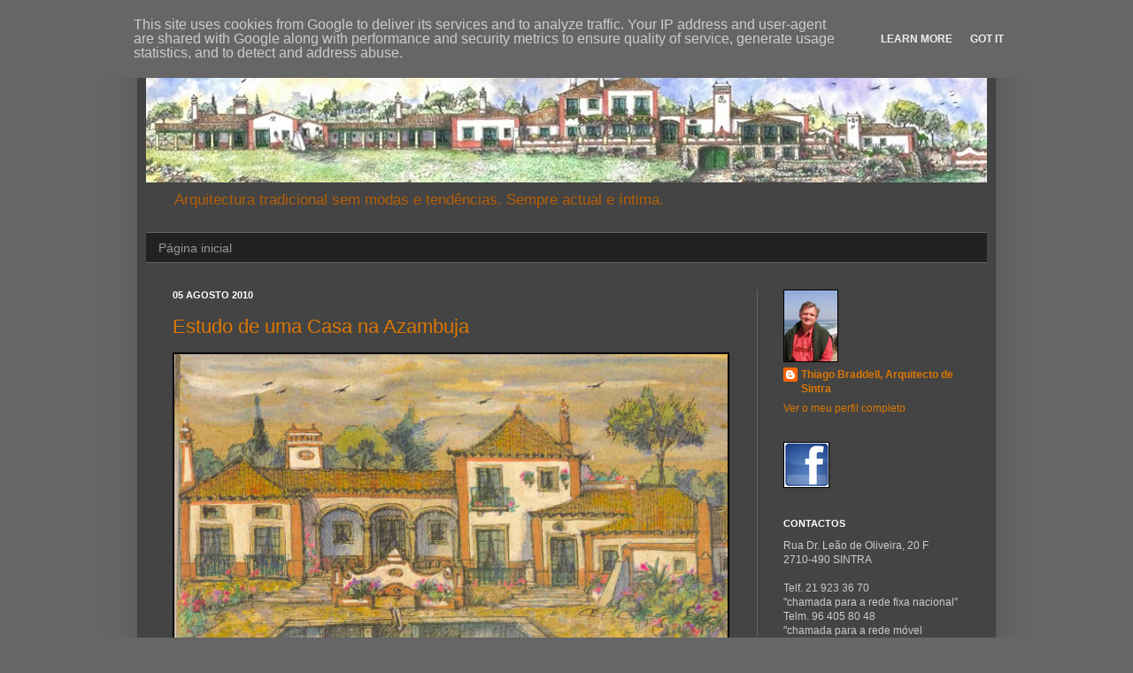

--- FILE ---
content_type: text/html; charset=UTF-8
request_url: http://www.thiagobraddell.pt/2010/08/estudo-de-uma-casa-na-azambuja.html
body_size: 11613
content:
<!DOCTYPE html>
<html class='v2' dir='ltr' xmlns='http://www.w3.org/1999/xhtml' xmlns:b='http://www.google.com/2005/gml/b' xmlns:data='http://www.google.com/2005/gml/data' xmlns:expr='http://www.google.com/2005/gml/expr'>
<script>
function click() {
if (event.button==2||event.button==3) {
oncontextmenu='return false';
}
}
document.onmousedown=click
document.oncontextmenu = new Function("return false;")
</script>
<head>
<link href='https://www.blogger.com/static/v1/widgets/335934321-css_bundle_v2.css' rel='stylesheet' type='text/css'/>
<meta content='IE=EmulateIE7' http-equiv='X-UA-Compatible'/>
<meta content='width=1100' name='viewport'/>
<meta content='text/html; charset=UTF-8' http-equiv='Content-Type'/>
<meta content='blogger' name='generator'/>
<link href='http://www.thiagobraddell.pt/favicon.ico' rel='icon' type='image/x-icon'/>
<link href='http://www.thiagobraddell.pt/2010/08/estudo-de-uma-casa-na-azambuja.html' rel='canonical'/>
<link rel="alternate" type="application/atom+xml" title="Thiago Braddell Arquitectura, Lda - Atom" href="http://www.thiagobraddell.pt/feeds/posts/default" />
<link rel="alternate" type="application/rss+xml" title="Thiago Braddell Arquitectura, Lda - RSS" href="http://www.thiagobraddell.pt/feeds/posts/default?alt=rss" />
<link rel="service.post" type="application/atom+xml" title="Thiago Braddell Arquitectura, Lda - Atom" href="https://www.blogger.com/feeds/3638778153501033498/posts/default" />

<link rel="alternate" type="application/atom+xml" title="Thiago Braddell Arquitectura, Lda - Atom" href="http://www.thiagobraddell.pt/feeds/2590144792129805123/comments/default" />
<!--Can't find substitution for tag [blog.ieCssRetrofitLinks]-->
<link href='https://blogger.googleusercontent.com/img/b/R29vZ2xl/AVvXsEgEMTmhG_sSq0NbaOXRcGGYUrbZs8ur1iH4XLKSKAhV2QS0u1Ch2VUblgkwfS0bptFUS_CR3_qfFt6Ge1WlqFZBm3fy8ZP1MSjgKKgC8c1QzcixMrMsoriYlxdaf6zo31Dq-6DdtRuYdp4/s640/Azambuja_02.jpg' rel='image_src'/>
<meta content='http://www.thiagobraddell.pt/2010/08/estudo-de-uma-casa-na-azambuja.html' property='og:url'/>
<meta content='Estudo de uma Casa na Azambuja' property='og:title'/>
<meta content='Arquitectura tradicional sem modas e tendências. Sempre actual e íntima.' property='og:description'/>
<meta content='https://blogger.googleusercontent.com/img/b/R29vZ2xl/AVvXsEgEMTmhG_sSq0NbaOXRcGGYUrbZs8ur1iH4XLKSKAhV2QS0u1Ch2VUblgkwfS0bptFUS_CR3_qfFt6Ge1WlqFZBm3fy8ZP1MSjgKKgC8c1QzcixMrMsoriYlxdaf6zo31Dq-6DdtRuYdp4/w1200-h630-p-k-no-nu/Azambuja_02.jpg' property='og:image'/>
<title>Thiago Braddell Arquitectura, Lda: Estudo de uma Casa na Azambuja</title>
<style id='page-skin-1' type='text/css'><!--
/*
<script type="text/javascript">
var _gaq = _gaq || [];
_gaq.push(['_setAccount', 'UA-16904174-1']);
_gaq.push(['_trackPageview']);
(function() {
var ga = document.createElement('script'); ga.type = 'text/javascript'; ga.async = true;
ga.src = ('https:' == document.location.protocol ? 'https://ssl' : 'http://www') + '.google-analytics.com/ga.js';
var s = document.getElementsByTagName('script')[0]; s.parentNode.insertBefore(ga, s);
})();
</script>
-----------------------------------------------
Blogger Template Style
Name:     Simple
Designer: Josh Peterson
URL:      www.noaesthetic.com
----------------------------------------------- */
/* Variable definitions
====================
<Variable name="keycolor" description="Main Color" type="color" default="#66bbdd"/>
<Group description="Page Text" selector=".content-inner">
<Variable name="body.font" description="Font" type="font"
default="normal normal 12px Arial, Tahoma, Helvetica, FreeSans, sans-serif"/>
<Variable name="body.text.color" description="Text Color" type="color" default="#222222"/>
</Group>
<Group description="Backgrounds" selector=".body-fauxcolumns-outer">
<Variable name="body.background.color" description="Outer Background" type="color" default="#66bbdd"/>
<Variable name="content.background.color" description="Main Background" type="color" default="#ffffff"/>
<Variable name="header.background.color" description="Header Background" type="color" default="transparent"/>
</Group>
<Group description="Links" selector=".main-outer">
<Variable name="link.color" description="Link Color" type="color" default="#2288bb"/>
<Variable name="link.visited.color" description="Visited Color" type="color" default="#888888"/>
<Variable name="link.hover.color" description="Hover Color" type="color" default="#33aaff"/>
</Group>
<Group description="Blog Title" selector=".header">
<Variable name="header.font" description="Font" type="font"
default="normal normal 60px Arial, Tahoma, Helvetica, FreeSans, sans-serif"/>
<Variable name="header.text.color" description="Title Color" type="color" default="#3399bb" />
<Variable name="description.text.color" description="Description Color" type="color"
default="#777777" />
</Group>
<Group description="Tabs Text" selector=".tabs-outer .PageList">
<Variable name="tabs.font" description="Font" type="font"
default="normal normal 14px Arial, Tahoma, Helvetica, FreeSans, sans-serif"/>
<Variable name="tabs.text.color" description="Text Color" type="color" default="#999999"/>
<Variable name="tabs.selected.text.color" description="Selected Color" type="color" default="#000000"/>
</Group>
<Group description="Tabs Background" selector=".tabs-outer .PageList">
<Variable name="tabs.background.color" description="Background Color" type="color" default="#f5f5f5"/>
<Variable name="tabs.selected.background.color" description="Selected Color" type="color" default="#eeeeee"/>
</Group>
<Group description="Post Title" selector=".post">
<Variable name="post.title.font" description="Font" type="font"
default="normal normal 22px Arial, Tahoma, Helvetica, FreeSans, sans-serif"/>
</Group>
<Group description="Post Footer" selector=".post-footer">
<Variable name="post.footer.text.color" description="Text Color" type="color" default="#666666"/>
<Variable name="post.footer.background.color" description="Background Color" type="color"
default="#f9f9f9"/>
<Variable name="post.footer.border.color" description="Shadow Color" type="color" default="#eeeeee"/>
</Group>
<Group description="Gadgets" selector=".sidebar .widget">
<Variable name="widget.title.font" description="Title Font" type="font"
default="normal bold 11px Arial, Tahoma, Helvetica, FreeSans, sans-serif"/>
<Variable name="widget.title.text.color" description="Title Color" type="color" default="#000000"/>
<Variable name="widget.alternate.text.color" description="Alternate Color" type="color" default="#999999"/>
</Group>
<Group description="Images" selector=".main-inner">
<Variable name="image.background.color" description="Background Color" type="color" default="#ffffff"/>
<Variable name="image.border.color" description="Border Color" type="color" default="#eeeeee"/>
<Variable name="image.text.color" description="Caption Text Color" type="color" default="#cccccc"/>
</Group>
<Group description="Accents" selector=".content-inner">
<Variable name="body.rule.color" description="Separator Line Color" type="color" default="#eeeeee"/>
</Group>
<Variable name="body.background" description="Body Background" type="background"
color="#666666" default="$(color) none repeat scroll top left"/>
<Variable name="body.background.override" description="Body Background Override" type="string" default=""/>
<Variable name="body.background.gradient.cap" description="Body Gradient Cap" type="url"
default="url(http://www.blogblog.com/1kt/simple/gradients_light.png)"/>
<Variable name="body.background.gradient.tile" description="Body Gradient Tile" type="url"
default="url(http://www.blogblog.com/1kt/simple/body_gradient_tile_light.png)"/>
<Variable name="content.background.color.selector" description="Content Background Color Selector" type="string" default=".content-inner"/>
<Variable name="content.padding" description="Content Padding" type="length" default="10px"/>
<Variable name="content.shadow.spread" description="Content Shadow Spread" type="length" default="40px"/>
<Variable name="content.shadow.spread.webkit" description="Content Shadow Spread (WebKit)" type="length" default="5px"/>
<Variable name="content.shadow.spread.ie" description="Content Shadow Spread (IE)" type="length" default="10px"/>
<Variable name="main.border.width" description="Main Border Width" type="length" default="0"/>
<Variable name="header.background.gradient" description="Header Gradient" type="url" default="none"/>
<Variable name="header.shadow.offset.left" description="Header Shadow Offset Left" type="length" default="-1px"/>
<Variable name="header.shadow.offset.top" description="Header Shadow Offset Top" type="length" default="-1px"/>
<Variable name="header.shadow.spread" description="Header Shadow Spread" type="length" default="1px"/>
<Variable name="header.border.size" description="Header Border Size" type="length" default="1px"/>
<Variable name="description.text.size" description="Description Text Size" type="string" default="140%"/>
<Variable name="tabs.margin.top" description="Tabs Margin Top" type="length" default="0" />
<Variable name="tabs.margin.side" description="Tabs Side Margin" type="length" default="30px" />
<Variable name="tabs.background.gradient" description="Tabs Background Gradient" type="url"
default="url(http://www.blogblog.com/1kt/simple/gradients_light.png)"/>
<Variable name="tabs.border.width" description="Tabs Border Width" type="length" default="1px"/>
<Variable name="tabs.bevel.border.width" description="Tabs Bevel Border Width" type="length" default="1px"/>
<Variable name="image.border.small.size" description="Image Border Small Size" type="length" default="2px"/>
<Variable name="image.border.large.size" description="Image Border Large Size" type="length" default="5px"/>
<Variable name="page.width.selector" description="Page Width Selector" type="string" default=".region-inner"/>
<Variable name="page.width" description="Page Width" type="string" default="auto"/>
<Variable name="startSide" description="Side where text starts in blog language" type="automatic" default="left"/>
<Variable name="endSide" description="Side where text ends in blog language" type="automatic" default="right"/>
*/
/* Content
----------------------------------------------- */
body {
font: normal normal 12px Arial, Tahoma, Helvetica, FreeSans, sans-serif;
color: #cccccc;
background: #666666 none repeat scroll top left;
padding: 0 40px 40px 40px;
}
body.mobile {
padding: 0 5px 5px;
}
html body .region-inner {
min-width: 0;
max-width: 100%;
width: auto;
}
a:link {
text-decoration:none;
color: #dd7700;
}
a:visited {
text-decoration:none;
color: #cc6600;
}
a:hover {
text-decoration:underline;
color: #cc6600;
}
.body-fauxcolumn-outer .fauxcolumn-inner {
background: transparent none repeat scroll top left;
_background-image: none;
}
.body-fauxcolumn-outer .cap-top {
position: absolute;
z-index: 1;
height: 400px;
width: 100%;
background: #666666 none repeat scroll top left;
}
.body-fauxcolumn-outer .cap-top .cap-left {
width: 100%;
background: transparent none repeat-x scroll top left;
_background-image: none;
}
.content-outer {
-moz-box-shadow: 0 0 40px rgba(0, 0, 0, .15);
-webkit-box-shadow: 0 0 5px rgba(0, 0, 0, .15);
-goog-ms-box-shadow: 0 0 10px #333333;
box-shadow: 0 0 40px rgba(0, 0, 0, .15);
margin-bottom: 1px;
}
.content-inner {
padding: 10px;
}
.content-inner {
background-color: #444444;
}
/* Header
----------------------------------------------- */
.header-outer {
background: transparent none repeat-x scroll 0 -400px;
_background-image: none;
}
.Header h1 {
font: normal bold 60px Arial, Tahoma, Helvetica, FreeSans, sans-serif;;
color: #ffffff;
text-shadow: -1px -1px 1px rgba(0, 0, 0, .2);
}
.Header h1 a {
color: #ffffff;
}
.Header .description {
font-size: 140%;
color: #b45f06;
}
/* Tabs
----------------------------------------------- */
.tabs-inner .section:first-child {
border-top: 1px solid #666666;
}
.tabs-inner .section:first-child ul {
margin-top: -1px;
border-top: 1px solid #666666;
}
.tabs-inner .widget ul {
background: #222222 none repeat-x scroll 0 -800px;
_background-image: none;
border-bottom: 1px solid #666666;
margin-top: 0;
margin-left: -30px;
margin-right: -30px;
}
.tabs-inner .widget li a {
display: inline-block;
padding: .6em 1em;
font: normal normal 14px Arial, Tahoma, Helvetica, FreeSans, sans-serif;
color: #999999;
border-left: 1px solid #444444;
border-right: 0 solid #666666;
}
.tabs-inner .widget li:first-child a {
border-left: none;
}
.tabs-inner .widget li.selected a, .tabs-inner .widget li a:hover {
color: #ffffff;
background-color: #000000;
text-decoration: none;
}
/* Columns
----------------------------------------------- */
.main-outer {
border-top: 0 solid #666666;
}
.fauxcolumn-left-outer .fauxcolumn-inner {
border-right: 1px solid #666666;
}
.fauxcolumn-right-outer .fauxcolumn-inner {
border-left: 1px solid #666666;
}
/* Headings
----------------------------------------------- */
h2 {
margin: 0 0 1em 0;
font: normal bold 11px Arial, Tahoma, Helvetica, FreeSans, sans-serif;
color: #ffffff;
text-transform: uppercase;
}
/* Widgets
----------------------------------------------- */
.widget .zippy {
color: #999999;
text-shadow: 2px 2px 1px rgba(0, 0, 0, .1);
}
/* Posts
----------------------------------------------- */
.post {
margin: 0 0 25px 0;
}
h3.post-title, .comments h4 {
font: normal normal 22px Arial, Tahoma, Helvetica, FreeSans, sans-serif;
margin: .75em 0 0;
}
.post-body {
font-size: 110%;
line-height: 1.4;
position: relative;
}
.post-body img, .post-body .tr-caption-container, .Profile img, .Image img,
.BlogList .item-thumbnail img {
padding: 0;
background: #000000;
border: 1px solid #000000;
-moz-box-shadow: 1px 1px 5px rgba(0, 0, 0, .1);
-webkit-box-shadow: 1px 1px 5px rgba(0, 0, 0, .1);
box-shadow: 1px 1px 5px rgba(0, 0, 0, .1);
}
.post-body img, .post-body .tr-caption-container {
padding: 1px;
}
.post-body .tr-caption-container {
color: #cccccc;
}
.post-body .tr-caption-container img {
padding: 0;
background: transparent;
border: none;
-moz-box-shadow: 0 0 0 rgba(0, 0, 0, .1);
-webkit-box-shadow: 0 0 0 rgba(0, 0, 0, .1);
box-shadow: 0 0 0 rgba(0, 0, 0, .1);
}
.post-header {
margin: 0 0 1.5em;
line-height: 1.6;
font-size: 90%;
}
.post-footer {
margin: 20px -2px 0;
padding: 5px 10px;
color: #888888;
background-color: #303030;
border-bottom: 1px solid #444444;
line-height: 1.6;
font-size: 90%;
}
#comments .comment-author {
padding-top: 1.5em;
border-top: 1px solid #666666;
background-position: 0 1.5em;
}
#comments .comment-author:first-child {
padding-top: 0;
border-top: none;
}
.avatar-image-container {
margin: .2em 0 0;
}
#comments .avatar-image-container img {
border: 1px solid #000000;
}
/* Accents
---------------------------------------------- */
.section-columns td.columns-cell {
border-left: 1px solid #666666;
}

--></style>
<style id='template-skin-1' type='text/css'><!--
body {
min-width: 970px;
}
.content-outer, .content-fauxcolumn-outer, .region-inner {
min-width: 970px;
max-width: 970px;
_width: 970px;
}
.main-inner .columns {
padding-left: 0px;
padding-right: 260px;
}
.main-inner .fauxcolumn-center-outer {
left: 0px;
right: 260px;
/* IE6 does not respect left and right together */
_width: expression(this.parentNode.offsetWidth -
parseInt("0px") -
parseInt("260px") + 'px');
}
.main-inner .fauxcolumn-left-outer {
width: 0px;
}
.main-inner .fauxcolumn-right-outer {
width: 260px;
}
.main-inner .column-left-outer {
width: 0px;
right: 100%;
margin-left: -0px;
}
.main-inner .column-right-outer {
width: 260px;
margin-right: -260px;
}
#layout {
min-width: 0;
}
#layout .content-outer {
min-width: 0;
width: 800px;
}
#layout .region-inner {
min-width: 0;
width: auto;
}
--></style>
<link href='https://www.blogger.com/dyn-css/authorization.css?targetBlogID=3638778153501033498&amp;zx=831c24f2-6d0c-4b29-a084-509b9385611e' media='none' onload='if(media!=&#39;all&#39;)media=&#39;all&#39;' rel='stylesheet'/><noscript><link href='https://www.blogger.com/dyn-css/authorization.css?targetBlogID=3638778153501033498&amp;zx=831c24f2-6d0c-4b29-a084-509b9385611e' rel='stylesheet'/></noscript>
<meta name='google-adsense-platform-account' content='ca-host-pub-1556223355139109'/>
<meta name='google-adsense-platform-domain' content='blogspot.com'/>

<script type="text/javascript" language="javascript">
  // Supply ads personalization default for EEA readers
  // See https://www.blogger.com/go/adspersonalization
  adsbygoogle = window.adsbygoogle || [];
  if (typeof adsbygoogle.requestNonPersonalizedAds === 'undefined') {
    adsbygoogle.requestNonPersonalizedAds = 1;
  }
</script>


</head>
<body class='loading'>
<div class='navbar section' id='navbar'><div class='widget Navbar' data-version='1' id='Navbar1'><script type="text/javascript">
    function setAttributeOnload(object, attribute, val) {
      if(window.addEventListener) {
        window.addEventListener('load',
          function(){ object[attribute] = val; }, false);
      } else {
        window.attachEvent('onload', function(){ object[attribute] = val; });
      }
    }
  </script>
<div id="navbar-iframe-container"></div>
<script type="text/javascript" src="https://apis.google.com/js/platform.js"></script>
<script type="text/javascript">
      gapi.load("gapi.iframes:gapi.iframes.style.bubble", function() {
        if (gapi.iframes && gapi.iframes.getContext) {
          gapi.iframes.getContext().openChild({
              url: 'https://www.blogger.com/navbar/3638778153501033498?po\x3d2590144792129805123\x26origin\x3dhttp://www.thiagobraddell.pt',
              where: document.getElementById("navbar-iframe-container"),
              id: "navbar-iframe"
          });
        }
      });
    </script><script type="text/javascript">
(function() {
var script = document.createElement('script');
script.type = 'text/javascript';
script.src = '//pagead2.googlesyndication.com/pagead/js/google_top_exp.js';
var head = document.getElementsByTagName('head')[0];
if (head) {
head.appendChild(script);
}})();
</script>
</div></div>
<div class='body-fauxcolumns'>
<div class='fauxcolumn-outer body-fauxcolumn-outer'>
<div class='cap-top'>
<div class='cap-left'></div>
<div class='cap-right'></div>
</div>
<div class='fauxborder-left'>
<div class='fauxborder-right'></div>
<div class='fauxcolumn-inner'>
</div>
</div>
<div class='cap-bottom'>
<div class='cap-left'></div>
<div class='cap-right'></div>
</div>
</div>
</div>
<div class='content'>
<div class='content-fauxcolumns'>
<div class='fauxcolumn-outer content-fauxcolumn-outer'>
<div class='cap-top'>
<div class='cap-left'></div>
<div class='cap-right'></div>
</div>
<div class='fauxborder-left'>
<div class='fauxborder-right'></div>
<div class='fauxcolumn-inner'>
</div>
</div>
<div class='cap-bottom'>
<div class='cap-left'></div>
<div class='cap-right'></div>
</div>
</div>
</div>
<div class='content-outer'>
<div class='content-cap-top cap-top'>
<div class='cap-left'></div>
<div class='cap-right'></div>
</div>
<div class='fauxborder-left content-fauxborder-left'>
<div class='fauxborder-right content-fauxborder-right'></div>
<div class='content-inner'>
<header>
<div class='header-outer'>
<div class='header-cap-top cap-top'>
<div class='cap-left'></div>
<div class='cap-right'></div>
</div>
<div class='fauxborder-left header-fauxborder-left'>
<div class='fauxborder-right header-fauxborder-right'></div>
<div class='region-inner header-inner'>
<div class='header section' id='header'><div class='widget Header' data-version='1' id='Header1'>
<div id='header-inner'>
<a href='http://www.thiagobraddell.pt/' style='display: block'>
<img alt='Thiago Braddell Arquitectura, Lda' height='166px; ' id='Header1_headerimg' src='https://blogger.googleusercontent.com/img/b/R29vZ2xl/AVvXsEj3WOmkHT8Qn_xoikjwDNTIxMRokf4hC_YKObxDd4mvT-W3EcpNoyKi_zd_neaCw2WbolYvszDsopkbtoe4mDs1d-mUNeAO4vtrOzdFDkdB_Ya0TeKN8rT0eG_WF8t4oICpvhohPHdXrYQ/s1600-r/cabecalho.jpg' style='display: block' width='952px; '/>
</a>
<div class='descriptionwrapper'>
<p class='description'><span>Arquitectura tradicional sem modas e tendências. Sempre actual e íntima.</span></p>
</div>
</div>
</div></div>
</div>
</div>
<div class='header-cap-bottom cap-bottom'>
<div class='cap-left'></div>
<div class='cap-right'></div>
</div>
</div>
</header>
<div class='tabs-outer'>
<div class='tabs-cap-top cap-top'>
<div class='cap-left'></div>
<div class='cap-right'></div>
</div>
<div class='fauxborder-left tabs-fauxborder-left'>
<div class='fauxborder-right tabs-fauxborder-right'></div>
<div class='region-inner tabs-inner'>
<div class='tabs section' id='crosscol'><div class='widget PageList' data-version='1' id='PageList1'>
<h2>Páginas</h2>
<div class='widget-content'>
<ul>
<li>
<a href='http://www.thiagobraddell.pt/'>Página inicial</a>
</li>
</ul>
<div class='clear'></div>
</div>
</div></div>
<div class='tabs no-items section' id='crosscol-overflow'></div>
</div>
</div>
<div class='tabs-cap-bottom cap-bottom'>
<div class='cap-left'></div>
<div class='cap-right'></div>
</div>
</div>
<div class='main-outer'>
<div class='main-cap-top cap-top'>
<div class='cap-left'></div>
<div class='cap-right'></div>
</div>
<div class='fauxborder-left main-fauxborder-left'>
<div class='fauxborder-right main-fauxborder-right'></div>
<div class='region-inner main-inner'>
<div class='columns fauxcolumns'>
<div class='fauxcolumn-outer fauxcolumn-center-outer'>
<div class='cap-top'>
<div class='cap-left'></div>
<div class='cap-right'></div>
</div>
<div class='fauxborder-left'>
<div class='fauxborder-right'></div>
<div class='fauxcolumn-inner'>
</div>
</div>
<div class='cap-bottom'>
<div class='cap-left'></div>
<div class='cap-right'></div>
</div>
</div>
<div class='fauxcolumn-outer fauxcolumn-left-outer'>
<div class='cap-top'>
<div class='cap-left'></div>
<div class='cap-right'></div>
</div>
<div class='fauxborder-left'>
<div class='fauxborder-right'></div>
<div class='fauxcolumn-inner'>
</div>
</div>
<div class='cap-bottom'>
<div class='cap-left'></div>
<div class='cap-right'></div>
</div>
</div>
<div class='fauxcolumn-outer fauxcolumn-right-outer'>
<div class='cap-top'>
<div class='cap-left'></div>
<div class='cap-right'></div>
</div>
<div class='fauxborder-left'>
<div class='fauxborder-right'></div>
<div class='fauxcolumn-inner'>
</div>
</div>
<div class='cap-bottom'>
<div class='cap-left'></div>
<div class='cap-right'></div>
</div>
</div>
<!-- corrects IE6 width calculation -->
<div class='columns-inner'>
<div class='column-center-outer'>
<div class='column-center-inner'>
<div class='main section' id='main'><div class='widget Blog' data-version='1' id='Blog1'>
<div class='blog-posts hfeed'>

          <div class="date-outer">
        
<h2 class='date-header'><span>05 agosto 2010</span></h2>

          <div class="date-posts">
        
<div class='post-outer'>
<div class='post hentry'>
<a name='2590144792129805123'></a>
<h3 class='post-title entry-title'>
<a href='http://www.thiagobraddell.pt/2010/08/estudo-de-uma-casa-na-azambuja.html'>Estudo de uma Casa na Azambuja</a>
</h3>
<div class='post-header'>
<div class='post-header-line-1'></div>
</div>
<div class='post-body entry-content'>
<div class="separator" style="clear: both; text-align: center;"><a href="https://blogger.googleusercontent.com/img/b/R29vZ2xl/AVvXsEgEMTmhG_sSq0NbaOXRcGGYUrbZs8ur1iH4XLKSKAhV2QS0u1Ch2VUblgkwfS0bptFUS_CR3_qfFt6Ge1WlqFZBm3fy8ZP1MSjgKKgC8c1QzcixMrMsoriYlxdaf6zo31Dq-6DdtRuYdp4/s1600/Azambuja_02.jpg" imageanchor="1" style="clear: left; float: left; margin-bottom: 1em; margin-right: 1em;"><img border="0" height="422,111" src="https://blogger.googleusercontent.com/img/b/R29vZ2xl/AVvXsEgEMTmhG_sSq0NbaOXRcGGYUrbZs8ur1iH4XLKSKAhV2QS0u1Ch2VUblgkwfS0bptFUS_CR3_qfFt6Ge1WlqFZBm3fy8ZP1MSjgKKgC8c1QzcixMrMsoriYlxdaf6zo31Dq-6DdtRuYdp4/s640/Azambuja_02.jpg" width="625" /></a></div>
<div style='clear: both;'></div>
</div>
<div class='post-footer'>
<div addthis:title='Estudo de uma Casa na Azambuja' addthis:url='http://www.thiagobraddell.pt/2010/08/estudo-de-uma-casa-na-azambuja.html' class='addthis_toolbox addthis_default_style'><a class='addthis_button_compact' href='http://www.addthis.com/bookmark.php?v=250&username=xa-4c1a367b1cca4bfe'>Share</a>
</div>
<script src='http://s7.addthis.com/js/250/addthis_widget.js#username=xa-4c1a367b1cca4bfe' type='text/javascript'></script>
<div class='post-footer-line post-footer-line-1'><span class='post-comment-link'>
</span>
<span class='post-icons'>
<span class='item-action'>
<a href='https://www.blogger.com/email-post/3638778153501033498/2590144792129805123' title='Enviar a mensagem por correio electrónico'>
<img alt='' class='icon-action' height='13' src='http://img1.blogblog.com/img/icon18_email.gif' width='18'/>
</a>
</span>
<span class='item-control blog-admin pid-1235028014'>
<a href='https://www.blogger.com/post-edit.g?blogID=3638778153501033498&postID=2590144792129805123&from=pencil' title='Editar mensagem'>
<img alt='' class='icon-action' height='18' src='https://resources.blogblog.com/img/icon18_edit_allbkg.gif' width='18'/>
</a>
</span>
</span>
</div>
<div class='post-footer-line post-footer-line-2'><span class='post-labels'>
Etiquetas:
<a href='http://www.thiagobraddell.pt/search/label/Azambuja' rel='tag'>Azambuja</a>,
<a href='http://www.thiagobraddell.pt/search/label/Casa' rel='tag'>Casa</a>,
<a href='http://www.thiagobraddell.pt/search/label/Estudo' rel='tag'>Estudo</a>
</span>
</div>
<div class='post-footer-line post-footer-line-3'></div>
</div>
</div>
<div class='comments' id='comments'>
<a name='comments'></a>
<h4>Sem comentários:</h4>
<div id='Blog1_comments-block-wrapper'>
<dl class='avatar-comment-indent' id='comments-block'>
</dl>
</div>
<p class='comment-footer'>
<a href='https://www.blogger.com/comment/fullpage/post/3638778153501033498/2590144792129805123' onclick='javascript:window.open(this.href, "bloggerPopup", "toolbar=0,location=0,statusbar=1,menubar=0,scrollbars=yes,width=640,height=500"); return false;'>Enviar um comentário</a>
</p>
</div>
</div>

        </div></div>
      
</div>
<div class='blog-pager' id='blog-pager'>
<span id='blog-pager-newer-link'>
<a class='blog-pager-newer-link' href='http://www.thiagobraddell.pt/2010/08/casa-na-quinta-patino-estoril.html' id='Blog1_blog-pager-newer-link' title='Mensagem mais recente'>Mensagem mais recente</a>
</span>
<span id='blog-pager-older-link'>
<a class='blog-pager-older-link' href='http://www.thiagobraddell.pt/2010/08/casa-em-sintra_5423.html' id='Blog1_blog-pager-older-link' title='Mensagem antiga'>Mensagem antiga</a>
</span>
<a class='home-link' href='http://www.thiagobraddell.pt/'>Página inicial</a>
</div>
<div class='clear'></div>
<div class='post-feeds'>
<div class='feed-links'>
Subscrever:
<a class='feed-link' href='http://www.thiagobraddell.pt/feeds/2590144792129805123/comments/default' target='_blank' type='application/atom+xml'>Enviar feedback (Atom)</a>
</div>
</div>
</div></div>
</div>
</div>
<div class='column-left-outer'>
<div class='column-left-inner'>
<aside>
</aside>
</div>
</div>
<div class='column-right-outer'>
<div class='column-right-inner'>
<aside>
<div class='sidebar section' id='sidebar-right-1'><div class='widget Profile' data-version='1' id='Profile1'>
<div class='widget-content'>
<a href='https://www.blogger.com/profile/00514154756428265122'><img alt='A minha foto' class='profile-img' height='80' src='//blogger.googleusercontent.com/img/b/R29vZ2xl/AVvXsEjfvDL9gEZRxkBRQvTZbi8ppD--JBl_eF_fEjV9UV20cD6S6tGfxwX0HGvZkkiy3IPEha3_N8rqrlLAKv45pnve6qJ9MAH1YcBKVlu68DBZ12fc12k6g_Aqf0d-wiyVQQ0/s220/Tb.jpg' width='60'/></a>
<dl class='profile-datablock'>
<dt class='profile-data'>
<a class='profile-name-link g-profile' href='https://www.blogger.com/profile/00514154756428265122' rel='author' style='background-image: url(//www.blogger.com/img/logo-16.png);'>
Thiago Braddell, Arquitecto de Sintra
</a>
</dt>
</dl>
<a class='profile-link' href='https://www.blogger.com/profile/00514154756428265122' rel='author'>Ver o meu perfil completo</a>
<div class='clear'></div>
</div>
</div><div class='widget Image' data-version='1' id='Image1'>
<div class='widget-content'>
<a href='https://www.facebook.com/pages/Thiago-Braddell-Arquitectura-Lda/191817290879907'>
<img alt='' height='50' id='Image1_img' src='https://blogger.googleusercontent.com/img/b/R29vZ2xl/AVvXsEhkg6KNFk8P41pXqoWloXhy-SaWpUfZ_T8i8Xmk2TxlRIdjbO6UG7OhrzJd8hrPnhWlGe0hTuakk3KBF-8_4pOzZTVvQNUe8hi81kO94NRdGxM6sdS8GPQFLSxVW7Kz2gRgXGKloJjh-7Q/s150/Facebook_icon1_resize.png' width='50'/>
</a>
<br/>
</div>
<div class='clear'></div>
</div><div class='widget Text' data-version='1' id='Text1'>
<h2 class='title'>Contactos</h2>
<div class='widget-content'>
Rua Dr. Leão de Oliveira, 20 F<br/>2710-490 SINTRA<br/><br/>Telf.   21 923 36 70<br/>"chamada para a rede fixa nacional"<br/>Telm. 96 405 80 48<br/>"chamada para a rede móvel nacional"<br/><br/>geral@thiagobraddell.pt<br/>
</div>
<div class='clear'></div>
</div><div class='widget Text' data-version='1' id='Text2'>
<h2 class='title'>Curriculum</h2>
<div class='widget-content'>
Jaime T. Casademont Lee Braddell<br /><br />Nasceu em Lisboa a 31 de Julho de 1951.<br /><br />Licenciou-se em Arquitectura pela Universidade Técnica de Lisboa - Faculdade de Arquitectura de Lisboa  em 1980.<br />Frequência da Escola Técnica Superior de Arquitectura de Madrid entre 1976 e 1977.<br /><br />Desde 1983 que exerce Arquitectura em profissão liberal em atelier próprio.<br /><br />Entre 1980 e 1985 deteve atelier próprio em sociedade com o Arq. Luiz Gonçalves Henriques e o Arq. Francisco Azeredo Pinto.<br />Entre 1980 e 1982 trabalhou nos ateliers do Arq. João M. Andrade e Sousa e no do Arq. João Burnay.<br />Entre 1975 e 1977 colaborou no atelier do Arq. José Luis M. Sogovia e do Arq. Javier Cobian em Madrid.
</div>
<div class='clear'></div>
</div><div class='widget BlogArchive' data-version='1' id='BlogArchive1'>
<h2>Arquivo</h2>
<div class='widget-content'>
<div id='ArchiveList'>
<div id='BlogArchive1_ArchiveList'>
<ul class='hierarchy'>
<li class='archivedate collapsed'>
<a class='toggle' href='javascript:void(0)'>
<span class='zippy'>

        &#9658;&#160;
      
</span>
</a>
<a class='post-count-link' href='http://www.thiagobraddell.pt/2020/'>
2020
</a>
<span class='post-count' dir='ltr'>(1)</span>
<ul class='hierarchy'>
<li class='archivedate collapsed'>
<a class='toggle' href='javascript:void(0)'>
<span class='zippy'>

        &#9658;&#160;
      
</span>
</a>
<a class='post-count-link' href='http://www.thiagobraddell.pt/2020/12/'>
dezembro
</a>
<span class='post-count' dir='ltr'>(1)</span>
</li>
</ul>
</li>
</ul>
<ul class='hierarchy'>
<li class='archivedate collapsed'>
<a class='toggle' href='javascript:void(0)'>
<span class='zippy'>

        &#9658;&#160;
      
</span>
</a>
<a class='post-count-link' href='http://www.thiagobraddell.pt/2018/'>
2018
</a>
<span class='post-count' dir='ltr'>(1)</span>
<ul class='hierarchy'>
<li class='archivedate collapsed'>
<a class='toggle' href='javascript:void(0)'>
<span class='zippy'>

        &#9658;&#160;
      
</span>
</a>
<a class='post-count-link' href='http://www.thiagobraddell.pt/2018/12/'>
dezembro
</a>
<span class='post-count' dir='ltr'>(1)</span>
</li>
</ul>
</li>
</ul>
<ul class='hierarchy'>
<li class='archivedate collapsed'>
<a class='toggle' href='javascript:void(0)'>
<span class='zippy'>

        &#9658;&#160;
      
</span>
</a>
<a class='post-count-link' href='http://www.thiagobraddell.pt/2016/'>
2016
</a>
<span class='post-count' dir='ltr'>(1)</span>
<ul class='hierarchy'>
<li class='archivedate collapsed'>
<a class='toggle' href='javascript:void(0)'>
<span class='zippy'>

        &#9658;&#160;
      
</span>
</a>
<a class='post-count-link' href='http://www.thiagobraddell.pt/2016/12/'>
dezembro
</a>
<span class='post-count' dir='ltr'>(1)</span>
</li>
</ul>
</li>
</ul>
<ul class='hierarchy'>
<li class='archivedate collapsed'>
<a class='toggle' href='javascript:void(0)'>
<span class='zippy'>

        &#9658;&#160;
      
</span>
</a>
<a class='post-count-link' href='http://www.thiagobraddell.pt/2015/'>
2015
</a>
<span class='post-count' dir='ltr'>(1)</span>
<ul class='hierarchy'>
<li class='archivedate collapsed'>
<a class='toggle' href='javascript:void(0)'>
<span class='zippy'>

        &#9658;&#160;
      
</span>
</a>
<a class='post-count-link' href='http://www.thiagobraddell.pt/2015/12/'>
dezembro
</a>
<span class='post-count' dir='ltr'>(1)</span>
</li>
</ul>
</li>
</ul>
<ul class='hierarchy'>
<li class='archivedate collapsed'>
<a class='toggle' href='javascript:void(0)'>
<span class='zippy'>

        &#9658;&#160;
      
</span>
</a>
<a class='post-count-link' href='http://www.thiagobraddell.pt/2014/'>
2014
</a>
<span class='post-count' dir='ltr'>(3)</span>
<ul class='hierarchy'>
<li class='archivedate collapsed'>
<a class='toggle' href='javascript:void(0)'>
<span class='zippy'>

        &#9658;&#160;
      
</span>
</a>
<a class='post-count-link' href='http://www.thiagobraddell.pt/2014/12/'>
dezembro
</a>
<span class='post-count' dir='ltr'>(2)</span>
</li>
</ul>
<ul class='hierarchy'>
<li class='archivedate collapsed'>
<a class='toggle' href='javascript:void(0)'>
<span class='zippy'>

        &#9658;&#160;
      
</span>
</a>
<a class='post-count-link' href='http://www.thiagobraddell.pt/2014/03/'>
março
</a>
<span class='post-count' dir='ltr'>(1)</span>
</li>
</ul>
</li>
</ul>
<ul class='hierarchy'>
<li class='archivedate collapsed'>
<a class='toggle' href='javascript:void(0)'>
<span class='zippy'>

        &#9658;&#160;
      
</span>
</a>
<a class='post-count-link' href='http://www.thiagobraddell.pt/2013/'>
2013
</a>
<span class='post-count' dir='ltr'>(1)</span>
<ul class='hierarchy'>
<li class='archivedate collapsed'>
<a class='toggle' href='javascript:void(0)'>
<span class='zippy'>

        &#9658;&#160;
      
</span>
</a>
<a class='post-count-link' href='http://www.thiagobraddell.pt/2013/12/'>
dezembro
</a>
<span class='post-count' dir='ltr'>(1)</span>
</li>
</ul>
</li>
</ul>
<ul class='hierarchy'>
<li class='archivedate collapsed'>
<a class='toggle' href='javascript:void(0)'>
<span class='zippy'>

        &#9658;&#160;
      
</span>
</a>
<a class='post-count-link' href='http://www.thiagobraddell.pt/2012/'>
2012
</a>
<span class='post-count' dir='ltr'>(2)</span>
<ul class='hierarchy'>
<li class='archivedate collapsed'>
<a class='toggle' href='javascript:void(0)'>
<span class='zippy'>

        &#9658;&#160;
      
</span>
</a>
<a class='post-count-link' href='http://www.thiagobraddell.pt/2012/12/'>
dezembro
</a>
<span class='post-count' dir='ltr'>(2)</span>
</li>
</ul>
</li>
</ul>
<ul class='hierarchy'>
<li class='archivedate collapsed'>
<a class='toggle' href='javascript:void(0)'>
<span class='zippy'>

        &#9658;&#160;
      
</span>
</a>
<a class='post-count-link' href='http://www.thiagobraddell.pt/2011/'>
2011
</a>
<span class='post-count' dir='ltr'>(30)</span>
<ul class='hierarchy'>
<li class='archivedate collapsed'>
<a class='toggle' href='javascript:void(0)'>
<span class='zippy'>

        &#9658;&#160;
      
</span>
</a>
<a class='post-count-link' href='http://www.thiagobraddell.pt/2011/07/'>
julho
</a>
<span class='post-count' dir='ltr'>(30)</span>
</li>
</ul>
</li>
</ul>
<ul class='hierarchy'>
<li class='archivedate expanded'>
<a class='toggle' href='javascript:void(0)'>
<span class='zippy toggle-open'>

        &#9660;&#160;
      
</span>
</a>
<a class='post-count-link' href='http://www.thiagobraddell.pt/2010/'>
2010
</a>
<span class='post-count' dir='ltr'>(32)</span>
<ul class='hierarchy'>
<li class='archivedate expanded'>
<a class='toggle' href='javascript:void(0)'>
<span class='zippy toggle-open'>

        &#9660;&#160;
      
</span>
</a>
<a class='post-count-link' href='http://www.thiagobraddell.pt/2010/08/'>
agosto
</a>
<span class='post-count' dir='ltr'>(30)</span>
<ul class='posts'>
<li><a href='http://www.thiagobraddell.pt/2010/08/estudo-para-uma-casa-em-sintra.html'>Estudo para uma Casa em Sintra</a></li>
<li><a href='http://www.thiagobraddell.pt/2010/08/estudo-de-uma-casa-em-alcacer-do-sal_06.html'>Estudo de uma Casa em Álcacer do Sal</a></li>
<li><a href='http://www.thiagobraddell.pt/2010/08/casa-no-alentejo_576.html'>Casa no Alentejo</a></li>
<li><a href='http://www.thiagobraddell.pt/2010/08/casa-de-apoio-em-quinta-na-serra-de.html'>Casa de Apoio em Quinta na Serra de Sintra</a></li>
<li><a href='http://www.thiagobraddell.pt/2010/08/conjunto-de-15-casas-no-golden-eagle.html'>Conjunto de 15 Casas no Golden Eagle Golf Resort -...</a></li>
<li><a href='http://www.thiagobraddell.pt/2010/08/casa-no-golden-eagle-golf-resort-rio_05.html'>Casa no Golden Eagle Golf Resort - Rio Maior</a></li>
<li><a href='http://www.thiagobraddell.pt/2010/08/casa-em-sintra_8188.html'>Casa em Sintra</a></li>
<li><a href='http://www.thiagobraddell.pt/2010/08/casa-no-alentejo_05.html'>Casa no Alentejo</a></li>
<li><a href='http://www.thiagobraddell.pt/2010/08/estudo-de-uma-casa-em-alcacer-do-sal.html'>Estudo de uma Casa em Álcacer do Sal</a></li>
<li><a href='http://www.thiagobraddell.pt/2010/08/casa-no-golden-eagle-golf-resort-rio.html'>Casa no Golden Eagle Golf Resort - Rio Maior</a></li>
<li><a href='http://www.thiagobraddell.pt/2010/08/casa-na-quinta-patino-estoril.html'>Casa na Quinta Patiño - Estoril</a></li>
<li><a href='http://www.thiagobraddell.pt/2010/08/estudo-de-uma-casa-na-azambuja.html'>Estudo de uma Casa na Azambuja</a></li>
<li><a href='http://www.thiagobraddell.pt/2010/08/casa-em-sintra_5423.html'>Casa em Sintra</a></li>
<li><a href='http://www.thiagobraddell.pt/2010/08/casa-em-sintra_7249.html'>Casa em Sintra</a></li>
<li><a href='http://www.thiagobraddell.pt/2010/08/casa-na-azambuja.html'>Casa na Azambuja</a></li>
<li><a href='http://www.thiagobraddell.pt/2010/08/estudos-para-um-resort-em-evora.html'>Estudos para um Resort em Évora</a></li>
<li><a href='http://www.thiagobraddell.pt/2010/08/casa-em-sintra_8096.html'>Casa em Sintra</a></li>
<li><a href='http://www.thiagobraddell.pt/2010/08/casa-no-alentejo.html'>Casa no Alentejo</a></li>
<li><a href='http://www.thiagobraddell.pt/2010/08/casa-em-sintra_9693.html'>Casa em Sintra</a></li>
<li><a href='http://www.thiagobraddell.pt/2010/08/estudo-para-um-hotel-em-sintra.html'>Estudo para um Hotel em Sintra</a></li>
<li><a href='http://www.thiagobraddell.pt/2010/08/casa-em-belas.html'>Casa em Belas</a></li>
<li><a href='http://www.thiagobraddell.pt/2010/08/estudo-para-patio.html'>Estudo para Pátio</a></li>
<li><a href='http://www.thiagobraddell.pt/2010/08/casa-no-algarve.html'>Casa no Algarve</a></li>
<li><a href='http://www.thiagobraddell.pt/2010/08/casa-na-serra-de-sintra.html'>Casa na Serra de Sintra</a></li>
<li><a href='http://www.thiagobraddell.pt/2010/08/casa-em-sintra_6424.html'>Casa em Sintra</a></li>
<li><a href='http://www.thiagobraddell.pt/2010/08/casa-em-sintra_05.html'>Casa em Sintra</a></li>
<li><a href='http://www.thiagobraddell.pt/2010/08/estudo-para-casa-em-sintra.html'>Estudo para Casa em Sintra</a></li>
<li><a href='http://www.thiagobraddell.pt/2010/08/3-casas-em-marselha-franca.html'>3 Casas em Marselha - França</a></li>
<li><a href='http://www.thiagobraddell.pt/2010/08/casa-em-sintra.html'>Casa em Sintra</a></li>
<li><a href='http://www.thiagobraddell.pt/2010/08/blog-post.html'>Casa em Sintra</a></li>
</ul>
</li>
</ul>
<ul class='hierarchy'>
<li class='archivedate collapsed'>
<a class='toggle' href='javascript:void(0)'>
<span class='zippy'>

        &#9658;&#160;
      
</span>
</a>
<a class='post-count-link' href='http://www.thiagobraddell.pt/2010/06/'>
junho
</a>
<span class='post-count' dir='ltr'>(2)</span>
</li>
</ul>
</li>
</ul>
</div>
</div>
<div class='clear'></div>
</div>
</div><div class='widget Label' data-version='1' id='Label1'>
<h2>Etiquetas</h2>
<div class='widget-content list-label-widget-content'>
<ul>
<li>
<a dir='ltr' href='http://www.thiagobraddell.pt/search/label/%C3%81lcacer%20do%20Sal'>Álcacer do Sal</a>
<span dir='ltr'>(3)</span>
</li>
<li>
<a dir='ltr' href='http://www.thiagobraddell.pt/search/label/Alentejo'>Alentejo</a>
<span dir='ltr'>(11)</span>
</li>
<li>
<a dir='ltr' href='http://www.thiagobraddell.pt/search/label/Algarve'>Algarve</a>
<span dir='ltr'>(5)</span>
</li>
<li>
<a dir='ltr' href='http://www.thiagobraddell.pt/search/label/Alpendres'>Alpendres</a>
<span dir='ltr'>(1)</span>
</li>
<li>
<a dir='ltr' href='http://www.thiagobraddell.pt/search/label/Azambuja'>Azambuja</a>
<span dir='ltr'>(2)</span>
</li>
<li>
<a dir='ltr' href='http://www.thiagobraddell.pt/search/label/Benavente'>Benavente</a>
<span dir='ltr'>(2)</span>
</li>
<li>
<a dir='ltr' href='http://www.thiagobraddell.pt/search/label/Casa'>Casa</a>
<span dir='ltr'>(46)</span>
</li>
<li>
<a dir='ltr' href='http://www.thiagobraddell.pt/search/label/Casas'>Casas</a>
<span dir='ltr'>(2)</span>
</li>
<li>
<a dir='ltr' href='http://www.thiagobraddell.pt/search/label/Elvas'>Elvas</a>
<span dir='ltr'>(1)</span>
</li>
<li>
<a dir='ltr' href='http://www.thiagobraddell.pt/search/label/Estoril'>Estoril</a>
<span dir='ltr'>(2)</span>
</li>
<li>
<a dir='ltr' href='http://www.thiagobraddell.pt/search/label/Estudo'>Estudo</a>
<span dir='ltr'>(11)</span>
</li>
<li>
<a dir='ltr' href='http://www.thiagobraddell.pt/search/label/%C3%89vora'>Évora</a>
<span dir='ltr'>(1)</span>
</li>
<li>
<a dir='ltr' href='http://www.thiagobraddell.pt/search/label/Fontes'>Fontes</a>
<span dir='ltr'>(1)</span>
</li>
<li>
<a dir='ltr' href='http://www.thiagobraddell.pt/search/label/Fran%C3%A7a'>França</a>
<span dir='ltr'>(1)</span>
</li>
<li>
<a dir='ltr' href='http://www.thiagobraddell.pt/search/label/Golden%20Eagle%20Resort'>Golden Eagle Resort</a>
<span dir='ltr'>(3)</span>
</li>
<li>
<a dir='ltr' href='http://www.thiagobraddell.pt/search/label/Hotel'>Hotel</a>
<span dir='ltr'>(1)</span>
</li>
<li>
<a dir='ltr' href='http://www.thiagobraddell.pt/search/label/Hotel%20Rural'>Hotel Rural</a>
<span dir='ltr'>(1)</span>
</li>
<li>
<a dir='ltr' href='http://www.thiagobraddell.pt/search/label/Margem%20Esquerda%20Tejo'>Margem Esquerda Tejo</a>
<span dir='ltr'>(1)</span>
</li>
<li>
<a dir='ltr' href='http://www.thiagobraddell.pt/search/label/Marselha'>Marselha</a>
<span dir='ltr'>(1)</span>
</li>
<li>
<a dir='ltr' href='http://www.thiagobraddell.pt/search/label/Nossa%20Sra%20do%20Cabo'>Nossa Sra do Cabo</a>
<span dir='ltr'>(1)</span>
</li>
<li>
<a dir='ltr' href='http://www.thiagobraddell.pt/search/label/P%C3%A1tio'>Pátio</a>
<span dir='ltr'>(3)</span>
</li>
<li>
<a dir='ltr' href='http://www.thiagobraddell.pt/search/label/Quinta'>Quinta</a>
<span dir='ltr'>(1)</span>
</li>
<li>
<a dir='ltr' href='http://www.thiagobraddell.pt/search/label/Quinta%20Pati%C3%B1o'>Quinta Patiño</a>
<span dir='ltr'>(1)</span>
</li>
<li>
<a dir='ltr' href='http://www.thiagobraddell.pt/search/label/Resort'>Resort</a>
<span dir='ltr'>(1)</span>
</li>
<li>
<a dir='ltr' href='http://www.thiagobraddell.pt/search/label/Rio%20Maior'>Rio Maior</a>
<span dir='ltr'>(3)</span>
</li>
<li>
<a dir='ltr' href='http://www.thiagobraddell.pt/search/label/Sintra'>Sintra</a>
<span dir='ltr'>(27)</span>
</li>
<li>
<a dir='ltr' href='http://www.thiagobraddell.pt/search/label/Sto.%20Estev%C3%A3o'>Sto. Estevão</a>
<span dir='ltr'>(1)</span>
</li>
<li>
<a dir='ltr' href='http://www.thiagobraddell.pt/search/label/Tanque%20de%20Recreio'>Tanque de Recreio</a>
<span dir='ltr'>(2)</span>
</li>
<li>
<a dir='ltr' href='http://www.thiagobraddell.pt/search/label/Turismo'>Turismo</a>
<span dir='ltr'>(2)</span>
</li>
<li>
<a dir='ltr' href='http://www.thiagobraddell.pt/search/label/Turismo%20Rural'>Turismo Rural</a>
<span dir='ltr'>(1)</span>
</li>
<li>
<a dir='ltr' href='http://www.thiagobraddell.pt/search/label/Vila%20Franca%20de%20Xira'>Vila Franca de Xira</a>
<span dir='ltr'>(1)</span>
</li>
<li>
<a dir='ltr' href='http://www.thiagobraddell.pt/search/label/Zambujeira%20do%20Mar'>Zambujeira do Mar</a>
<span dir='ltr'>(1)</span>
</li>
</ul>
<div class='clear'></div>
</div>
</div></div>
</aside>
</div>
</div>
</div>
<div style='clear: both'></div>
<!-- columns -->
</div>
<!-- main -->
</div>
</div>
<div class='main-cap-bottom cap-bottom'>
<div class='cap-left'></div>
<div class='cap-right'></div>
</div>
</div>
<footer>
<div class='footer-outer'>
<div class='footer-cap-top cap-top'>
<div class='cap-left'></div>
<div class='cap-right'></div>
</div>
<div class='fauxborder-left footer-fauxborder-left'>
<div class='fauxborder-right footer-fauxborder-right'></div>
<div class='region-inner footer-inner'>
<div class='foot no-items section' id='footer-1'></div>
<table border='0' cellpadding='0' cellspacing='0' class='section-columns columns-2'>
<tbody>
<tr>
<td class='first columns-cell'>
<div class='foot no-items section' id='footer-2-1'></div>
</td>
<td class='columns-cell'>
<div class='foot no-items section' id='footer-2-2'></div>
</td>
</tr>
</tbody>
</table>
<!-- outside of the include in order to lock Attribution widget -->
<div class='foot section' id='footer-3'><div class='widget Attribution' data-version='1' id='Attribution1'>
<div class='widget-content' style='text-align: center;'>
&#169; Thiago Braddell, Arquitectura Lda. Com tecnologia do <a href='https://www.blogger.com' target='_blank'>Blogger</a>.
</div>
<div class='clear'></div>
</div></div>
</div>
</div>
<div class='footer-cap-bottom cap-bottom'>
<div class='cap-left'></div>
<div class='cap-right'></div>
</div>
</div>
</footer>
<!-- content -->
</div>
</div>
<div class='content-cap-bottom cap-bottom'>
<div class='cap-left'></div>
<div class='cap-right'></div>
</div>
</div>
</div>
<script type='text/javascript'>
    window.setTimeout(function() {
        document.body.className = document.body.className.replace('loading', '');
      }, 10);
  </script>
<!--It is your responsibility to notify your visitors about cookies used and data collected on your blog. Blogger makes a standard notification available for you to use on your blog, and you can customize it or replace with your own notice. See http://www.blogger.com/go/cookiechoices for more details.-->
<script defer='' src='/js/cookienotice.js'></script>
<script>
    document.addEventListener('DOMContentLoaded', function(event) {
      window.cookieChoices && cookieChoices.showCookieConsentBar && cookieChoices.showCookieConsentBar(
          (window.cookieOptions && cookieOptions.msg) || 'This site uses cookies from Google to deliver its services and to analyze traffic. Your IP address and user-agent are shared with Google along with performance and security metrics to ensure quality of service, generate usage statistics, and to detect and address abuse.',
          (window.cookieOptions && cookieOptions.close) || 'Got it',
          (window.cookieOptions && cookieOptions.learn) || 'Learn More',
          (window.cookieOptions && cookieOptions.link) || 'https://www.blogger.com/go/blogspot-cookies');
    });
  </script>

<script type="text/javascript" src="https://www.blogger.com/static/v1/widgets/3845888474-widgets.js"></script>
<script type='text/javascript'>
window['__wavt'] = 'AOuZoY54w9sYNuyC9fCPZRAUqR5NvPpaGg:1768542234109';_WidgetManager._Init('//www.blogger.com/rearrange?blogID\x3d3638778153501033498','//www.thiagobraddell.pt/2010/08/estudo-de-uma-casa-na-azambuja.html','3638778153501033498');
_WidgetManager._SetDataContext([{'name': 'blog', 'data': {'blogId': '3638778153501033498', 'title': 'Thiago Braddell Arquitectura, Lda', 'url': 'http://www.thiagobraddell.pt/2010/08/estudo-de-uma-casa-na-azambuja.html', 'canonicalUrl': 'http://www.thiagobraddell.pt/2010/08/estudo-de-uma-casa-na-azambuja.html', 'homepageUrl': 'http://www.thiagobraddell.pt/', 'searchUrl': 'http://www.thiagobraddell.pt/search', 'canonicalHomepageUrl': 'http://www.thiagobraddell.pt/', 'blogspotFaviconUrl': 'http://www.thiagobraddell.pt/favicon.ico', 'bloggerUrl': 'https://www.blogger.com', 'hasCustomDomain': true, 'httpsEnabled': false, 'enabledCommentProfileImages': true, 'gPlusViewType': 'FILTERED_POSTMOD', 'adultContent': false, 'analyticsAccountNumber': '', 'encoding': 'UTF-8', 'locale': 'pt-PT', 'localeUnderscoreDelimited': 'pt_pt', 'languageDirection': 'ltr', 'isPrivate': false, 'isMobile': false, 'isMobileRequest': false, 'mobileClass': '', 'isPrivateBlog': false, 'isDynamicViewsAvailable': true, 'feedLinks': '\x3clink rel\x3d\x22alternate\x22 type\x3d\x22application/atom+xml\x22 title\x3d\x22Thiago Braddell Arquitectura, Lda - Atom\x22 href\x3d\x22http://www.thiagobraddell.pt/feeds/posts/default\x22 /\x3e\n\x3clink rel\x3d\x22alternate\x22 type\x3d\x22application/rss+xml\x22 title\x3d\x22Thiago Braddell Arquitectura, Lda - RSS\x22 href\x3d\x22http://www.thiagobraddell.pt/feeds/posts/default?alt\x3drss\x22 /\x3e\n\x3clink rel\x3d\x22service.post\x22 type\x3d\x22application/atom+xml\x22 title\x3d\x22Thiago Braddell Arquitectura, Lda - Atom\x22 href\x3d\x22https://www.blogger.com/feeds/3638778153501033498/posts/default\x22 /\x3e\n\n\x3clink rel\x3d\x22alternate\x22 type\x3d\x22application/atom+xml\x22 title\x3d\x22Thiago Braddell Arquitectura, Lda - Atom\x22 href\x3d\x22http://www.thiagobraddell.pt/feeds/2590144792129805123/comments/default\x22 /\x3e\n', 'meTag': '', 'adsenseHostId': 'ca-host-pub-1556223355139109', 'adsenseHasAds': false, 'adsenseAutoAds': false, 'boqCommentIframeForm': true, 'loginRedirectParam': '', 'view': '', 'dynamicViewsCommentsSrc': '//www.blogblog.com/dynamicviews/4224c15c4e7c9321/js/comments.js', 'dynamicViewsScriptSrc': '//www.blogblog.com/dynamicviews/2dfa401275732ff9', 'plusOneApiSrc': 'https://apis.google.com/js/platform.js', 'disableGComments': true, 'interstitialAccepted': false, 'sharing': {'platforms': [{'name': 'Obter link', 'key': 'link', 'shareMessage': 'Obter link', 'target': ''}, {'name': 'Facebook', 'key': 'facebook', 'shareMessage': 'Partilhar no Facebook', 'target': 'facebook'}, {'name': 'D\xea a sua opini\xe3o!', 'key': 'blogThis', 'shareMessage': 'D\xea a sua opini\xe3o!', 'target': 'blog'}, {'name': 'X', 'key': 'twitter', 'shareMessage': 'Partilhar no X', 'target': 'twitter'}, {'name': 'Pinterest', 'key': 'pinterest', 'shareMessage': 'Partilhar no Pinterest', 'target': 'pinterest'}, {'name': 'Email', 'key': 'email', 'shareMessage': 'Email', 'target': 'email'}], 'disableGooglePlus': true, 'googlePlusShareButtonWidth': 0, 'googlePlusBootstrap': '\x3cscript type\x3d\x22text/javascript\x22\x3ewindow.___gcfg \x3d {\x27lang\x27: \x27pt_PT\x27};\x3c/script\x3e'}, 'hasCustomJumpLinkMessage': false, 'jumpLinkMessage': 'Ler mais', 'pageType': 'item', 'postId': '2590144792129805123', 'postImageThumbnailUrl': 'https://blogger.googleusercontent.com/img/b/R29vZ2xl/AVvXsEgEMTmhG_sSq0NbaOXRcGGYUrbZs8ur1iH4XLKSKAhV2QS0u1Ch2VUblgkwfS0bptFUS_CR3_qfFt6Ge1WlqFZBm3fy8ZP1MSjgKKgC8c1QzcixMrMsoriYlxdaf6zo31Dq-6DdtRuYdp4/s72-c/Azambuja_02.jpg', 'postImageUrl': 'https://blogger.googleusercontent.com/img/b/R29vZ2xl/AVvXsEgEMTmhG_sSq0NbaOXRcGGYUrbZs8ur1iH4XLKSKAhV2QS0u1Ch2VUblgkwfS0bptFUS_CR3_qfFt6Ge1WlqFZBm3fy8ZP1MSjgKKgC8c1QzcixMrMsoriYlxdaf6zo31Dq-6DdtRuYdp4/s640/Azambuja_02.jpg', 'pageName': 'Estudo de uma Casa na Azambuja', 'pageTitle': 'Thiago Braddell Arquitectura, Lda: Estudo de uma Casa na Azambuja'}}, {'name': 'features', 'data': {}}, {'name': 'messages', 'data': {'edit': 'Editar', 'linkCopiedToClipboard': 'Link copiado para a \xe1rea de transfer\xeancia!', 'ok': 'Ok', 'postLink': 'Link da mensagem'}}, {'name': 'template', 'data': {'name': 'custom', 'localizedName': 'Personalizado', 'isResponsive': false, 'isAlternateRendering': false, 'isCustom': true}}, {'name': 'view', 'data': {'classic': {'name': 'classic', 'url': '?view\x3dclassic'}, 'flipcard': {'name': 'flipcard', 'url': '?view\x3dflipcard'}, 'magazine': {'name': 'magazine', 'url': '?view\x3dmagazine'}, 'mosaic': {'name': 'mosaic', 'url': '?view\x3dmosaic'}, 'sidebar': {'name': 'sidebar', 'url': '?view\x3dsidebar'}, 'snapshot': {'name': 'snapshot', 'url': '?view\x3dsnapshot'}, 'timeslide': {'name': 'timeslide', 'url': '?view\x3dtimeslide'}, 'isMobile': false, 'title': 'Estudo de uma Casa na Azambuja', 'description': 'Arquitectura tradicional sem modas e tend\xeancias. Sempre actual e \xedntima.', 'featuredImage': 'https://blogger.googleusercontent.com/img/b/R29vZ2xl/AVvXsEgEMTmhG_sSq0NbaOXRcGGYUrbZs8ur1iH4XLKSKAhV2QS0u1Ch2VUblgkwfS0bptFUS_CR3_qfFt6Ge1WlqFZBm3fy8ZP1MSjgKKgC8c1QzcixMrMsoriYlxdaf6zo31Dq-6DdtRuYdp4/s640/Azambuja_02.jpg', 'url': 'http://www.thiagobraddell.pt/2010/08/estudo-de-uma-casa-na-azambuja.html', 'type': 'item', 'isSingleItem': true, 'isMultipleItems': false, 'isError': false, 'isPage': false, 'isPost': true, 'isHomepage': false, 'isArchive': false, 'isLabelSearch': false, 'postId': 2590144792129805123}}]);
_WidgetManager._RegisterWidget('_NavbarView', new _WidgetInfo('Navbar1', 'navbar', document.getElementById('Navbar1'), {}, 'displayModeFull'));
_WidgetManager._RegisterWidget('_HeaderView', new _WidgetInfo('Header1', 'header', document.getElementById('Header1'), {}, 'displayModeFull'));
_WidgetManager._RegisterWidget('_PageListView', new _WidgetInfo('PageList1', 'crosscol', document.getElementById('PageList1'), {'title': 'P\xe1ginas', 'links': [{'isCurrentPage': false, 'href': 'http://www.thiagobraddell.pt/', 'title': 'P\xe1gina inicial'}], 'mobile': false, 'showPlaceholder': true, 'hasCurrentPage': false}, 'displayModeFull'));
_WidgetManager._RegisterWidget('_BlogView', new _WidgetInfo('Blog1', 'main', document.getElementById('Blog1'), {'cmtInteractionsEnabled': false, 'lightboxEnabled': true, 'lightboxModuleUrl': 'https://www.blogger.com/static/v1/jsbin/1721043649-lbx__pt_pt.js', 'lightboxCssUrl': 'https://www.blogger.com/static/v1/v-css/828616780-lightbox_bundle.css'}, 'displayModeFull'));
_WidgetManager._RegisterWidget('_ProfileView', new _WidgetInfo('Profile1', 'sidebar-right-1', document.getElementById('Profile1'), {}, 'displayModeFull'));
_WidgetManager._RegisterWidget('_ImageView', new _WidgetInfo('Image1', 'sidebar-right-1', document.getElementById('Image1'), {'resize': false}, 'displayModeFull'));
_WidgetManager._RegisterWidget('_TextView', new _WidgetInfo('Text1', 'sidebar-right-1', document.getElementById('Text1'), {}, 'displayModeFull'));
_WidgetManager._RegisterWidget('_TextView', new _WidgetInfo('Text2', 'sidebar-right-1', document.getElementById('Text2'), {}, 'displayModeFull'));
_WidgetManager._RegisterWidget('_BlogArchiveView', new _WidgetInfo('BlogArchive1', 'sidebar-right-1', document.getElementById('BlogArchive1'), {'languageDirection': 'ltr', 'loadingMessage': 'A carregar\x26hellip;'}, 'displayModeFull'));
_WidgetManager._RegisterWidget('_LabelView', new _WidgetInfo('Label1', 'sidebar-right-1', document.getElementById('Label1'), {}, 'displayModeFull'));
_WidgetManager._RegisterWidget('_AttributionView', new _WidgetInfo('Attribution1', 'footer-3', document.getElementById('Attribution1'), {}, 'displayModeFull'));
</script>
</body>
</html>